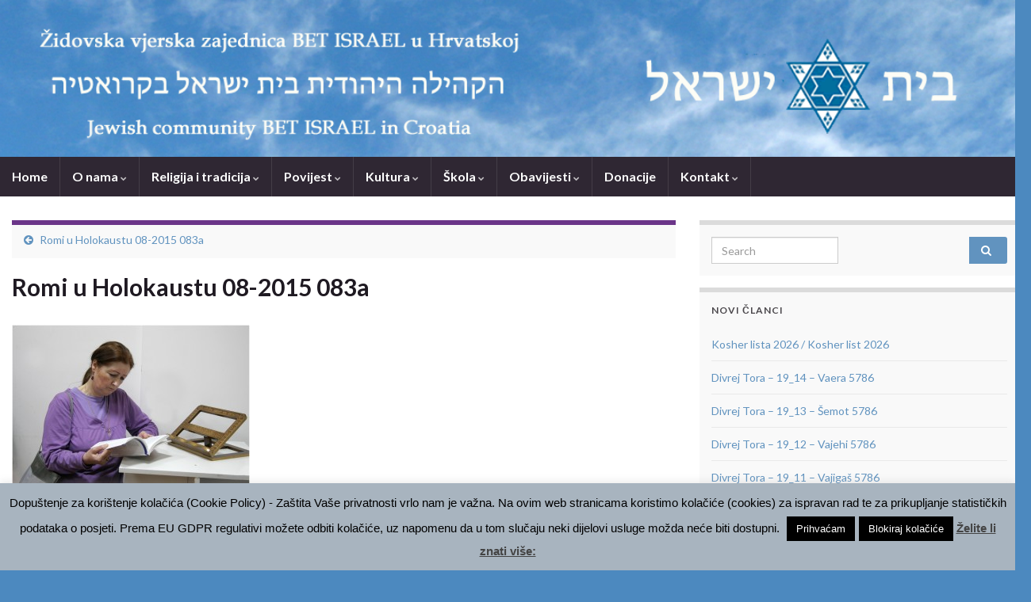

--- FILE ---
content_type: text/html; charset=UTF-8
request_url: https://www.bet-israel.com/romi-u-holokaustu-08-2015-083a/
body_size: 19324
content:
<!DOCTYPE html><!--[if IE 7]>
<html class="ie ie7" lang="hr">
<![endif]-->
<!--[if IE 8]>
<html class="ie ie8" lang="hr">
<![endif]-->
<!--[if !(IE 7) & !(IE 8)]><!-->
<html lang="hr">
<!--<![endif]-->
    <head>
        <meta charset="UTF-8">
        <meta http-equiv="X-UA-Compatible" content="IE=edge">
        <meta name="viewport" content="width=device-width, initial-scale=1">
        <title>Romi u Holokaustu 08-2015 083a &#8211; Židovska vjerska zajednica &quot;Bet Israel&quot; u Zagrebu (הקהילה היהודית בית ישראל בקרואטיה)</title>
<meta name='robots' content='max-image-preview:large' />
<link rel='dns-prefetch' href='//secure.gravatar.com' />
<link rel='dns-prefetch' href='//stats.wp.com' />
<link rel='dns-prefetch' href='//v0.wordpress.com' />
<link rel="alternate" type="application/rss+xml" title="Židovska vjerska zajednica &quot;Bet Israel&quot; u Zagrebu (הקהילה היהודית בית ישראל בקרואטיה) &raquo; Kanal" href="https://www.bet-israel.com/feed/" />
<link rel="alternate" type="application/rss+xml" title="Židovska vjerska zajednica &quot;Bet Israel&quot; u Zagrebu (הקהילה היהודית בית ישראל בקרואטיה) &raquo; Kanal komentara" href="https://www.bet-israel.com/comments/feed/" />
<link rel="alternate" type="application/rss+xml" title="Židovska vjerska zajednica &quot;Bet Israel&quot; u Zagrebu (הקהילה היהודית בית ישראל בקרואטיה) &raquo; Romi u Holokaustu 08-2015 083a Kanal komentara" href="https://www.bet-israel.com/feed/?attachment_id=2880" />
<link rel="alternate" title="oEmbed (JSON)" type="application/json+oembed" href="https://www.bet-israel.com/wp-json/oembed/1.0/embed?url=https%3A%2F%2Fwww.bet-israel.com%2Fromi-u-holokaustu-08-2015-083a%2F" />
<link rel="alternate" title="oEmbed (XML)" type="text/xml+oembed" href="https://www.bet-israel.com/wp-json/oembed/1.0/embed?url=https%3A%2F%2Fwww.bet-israel.com%2Fromi-u-holokaustu-08-2015-083a%2F&#038;format=xml" />
		<!-- This site uses the Google Analytics by ExactMetrics plugin v8.11.1 - Using Analytics tracking - https://www.exactmetrics.com/ -->
							<script src="//www.googletagmanager.com/gtag/js?id=G-NNL1H5LXN7"  data-cfasync="false" data-wpfc-render="false" type="text/javascript" async></script>
			<script data-cfasync="false" data-wpfc-render="false" type="text/javascript">
				var em_version = '8.11.1';
				var em_track_user = true;
				var em_no_track_reason = '';
								var ExactMetricsDefaultLocations = {"page_location":"https:\/\/www.bet-israel.com\/romi-u-holokaustu-08-2015-083a\/"};
								if ( typeof ExactMetricsPrivacyGuardFilter === 'function' ) {
					var ExactMetricsLocations = (typeof ExactMetricsExcludeQuery === 'object') ? ExactMetricsPrivacyGuardFilter( ExactMetricsExcludeQuery ) : ExactMetricsPrivacyGuardFilter( ExactMetricsDefaultLocations );
				} else {
					var ExactMetricsLocations = (typeof ExactMetricsExcludeQuery === 'object') ? ExactMetricsExcludeQuery : ExactMetricsDefaultLocations;
				}

								var disableStrs = [
										'ga-disable-G-NNL1H5LXN7',
									];

				/* Function to detect opted out users */
				function __gtagTrackerIsOptedOut() {
					for (var index = 0; index < disableStrs.length; index++) {
						if (document.cookie.indexOf(disableStrs[index] + '=true') > -1) {
							return true;
						}
					}

					return false;
				}

				/* Disable tracking if the opt-out cookie exists. */
				if (__gtagTrackerIsOptedOut()) {
					for (var index = 0; index < disableStrs.length; index++) {
						window[disableStrs[index]] = true;
					}
				}

				/* Opt-out function */
				function __gtagTrackerOptout() {
					for (var index = 0; index < disableStrs.length; index++) {
						document.cookie = disableStrs[index] + '=true; expires=Thu, 31 Dec 2099 23:59:59 UTC; path=/';
						window[disableStrs[index]] = true;
					}
				}

				if ('undefined' === typeof gaOptout) {
					function gaOptout() {
						__gtagTrackerOptout();
					}
				}
								window.dataLayer = window.dataLayer || [];

				window.ExactMetricsDualTracker = {
					helpers: {},
					trackers: {},
				};
				if (em_track_user) {
					function __gtagDataLayer() {
						dataLayer.push(arguments);
					}

					function __gtagTracker(type, name, parameters) {
						if (!parameters) {
							parameters = {};
						}

						if (parameters.send_to) {
							__gtagDataLayer.apply(null, arguments);
							return;
						}

						if (type === 'event') {
														parameters.send_to = exactmetrics_frontend.v4_id;
							var hookName = name;
							if (typeof parameters['event_category'] !== 'undefined') {
								hookName = parameters['event_category'] + ':' + name;
							}

							if (typeof ExactMetricsDualTracker.trackers[hookName] !== 'undefined') {
								ExactMetricsDualTracker.trackers[hookName](parameters);
							} else {
								__gtagDataLayer('event', name, parameters);
							}
							
						} else {
							__gtagDataLayer.apply(null, arguments);
						}
					}

					__gtagTracker('js', new Date());
					__gtagTracker('set', {
						'developer_id.dNDMyYj': true,
											});
					if ( ExactMetricsLocations.page_location ) {
						__gtagTracker('set', ExactMetricsLocations);
					}
										__gtagTracker('config', 'G-NNL1H5LXN7', {"forceSSL":"true"} );
										window.gtag = __gtagTracker;										(function () {
						/* https://developers.google.com/analytics/devguides/collection/analyticsjs/ */
						/* ga and __gaTracker compatibility shim. */
						var noopfn = function () {
							return null;
						};
						var newtracker = function () {
							return new Tracker();
						};
						var Tracker = function () {
							return null;
						};
						var p = Tracker.prototype;
						p.get = noopfn;
						p.set = noopfn;
						p.send = function () {
							var args = Array.prototype.slice.call(arguments);
							args.unshift('send');
							__gaTracker.apply(null, args);
						};
						var __gaTracker = function () {
							var len = arguments.length;
							if (len === 0) {
								return;
							}
							var f = arguments[len - 1];
							if (typeof f !== 'object' || f === null || typeof f.hitCallback !== 'function') {
								if ('send' === arguments[0]) {
									var hitConverted, hitObject = false, action;
									if ('event' === arguments[1]) {
										if ('undefined' !== typeof arguments[3]) {
											hitObject = {
												'eventAction': arguments[3],
												'eventCategory': arguments[2],
												'eventLabel': arguments[4],
												'value': arguments[5] ? arguments[5] : 1,
											}
										}
									}
									if ('pageview' === arguments[1]) {
										if ('undefined' !== typeof arguments[2]) {
											hitObject = {
												'eventAction': 'page_view',
												'page_path': arguments[2],
											}
										}
									}
									if (typeof arguments[2] === 'object') {
										hitObject = arguments[2];
									}
									if (typeof arguments[5] === 'object') {
										Object.assign(hitObject, arguments[5]);
									}
									if ('undefined' !== typeof arguments[1].hitType) {
										hitObject = arguments[1];
										if ('pageview' === hitObject.hitType) {
											hitObject.eventAction = 'page_view';
										}
									}
									if (hitObject) {
										action = 'timing' === arguments[1].hitType ? 'timing_complete' : hitObject.eventAction;
										hitConverted = mapArgs(hitObject);
										__gtagTracker('event', action, hitConverted);
									}
								}
								return;
							}

							function mapArgs(args) {
								var arg, hit = {};
								var gaMap = {
									'eventCategory': 'event_category',
									'eventAction': 'event_action',
									'eventLabel': 'event_label',
									'eventValue': 'event_value',
									'nonInteraction': 'non_interaction',
									'timingCategory': 'event_category',
									'timingVar': 'name',
									'timingValue': 'value',
									'timingLabel': 'event_label',
									'page': 'page_path',
									'location': 'page_location',
									'title': 'page_title',
									'referrer' : 'page_referrer',
								};
								for (arg in args) {
																		if (!(!args.hasOwnProperty(arg) || !gaMap.hasOwnProperty(arg))) {
										hit[gaMap[arg]] = args[arg];
									} else {
										hit[arg] = args[arg];
									}
								}
								return hit;
							}

							try {
								f.hitCallback();
							} catch (ex) {
							}
						};
						__gaTracker.create = newtracker;
						__gaTracker.getByName = newtracker;
						__gaTracker.getAll = function () {
							return [];
						};
						__gaTracker.remove = noopfn;
						__gaTracker.loaded = true;
						window['__gaTracker'] = __gaTracker;
					})();
									} else {
										console.log("");
					(function () {
						function __gtagTracker() {
							return null;
						}

						window['__gtagTracker'] = __gtagTracker;
						window['gtag'] = __gtagTracker;
					})();
									}
			</script>
							<!-- / Google Analytics by ExactMetrics -->
		<style id='wp-img-auto-sizes-contain-inline-css' type='text/css'>
img:is([sizes=auto i],[sizes^="auto," i]){contain-intrinsic-size:3000px 1500px}
/*# sourceURL=wp-img-auto-sizes-contain-inline-css */
</style>
<link rel='stylesheet' id='grid-columns-css' href='https://www.bet-israel.com/wp/wp-content/plugins/grid-columns/css/columns.min.css?ver=20130123' type='text/css' media='all' />
<style id='wp-emoji-styles-inline-css' type='text/css'>

	img.wp-smiley, img.emoji {
		display: inline !important;
		border: none !important;
		box-shadow: none !important;
		height: 1em !important;
		width: 1em !important;
		margin: 0 0.07em !important;
		vertical-align: -0.1em !important;
		background: none !important;
		padding: 0 !important;
	}
/*# sourceURL=wp-emoji-styles-inline-css */
</style>
<style id='wp-block-library-inline-css' type='text/css'>
:root{--wp-block-synced-color:#7a00df;--wp-block-synced-color--rgb:122,0,223;--wp-bound-block-color:var(--wp-block-synced-color);--wp-editor-canvas-background:#ddd;--wp-admin-theme-color:#007cba;--wp-admin-theme-color--rgb:0,124,186;--wp-admin-theme-color-darker-10:#006ba1;--wp-admin-theme-color-darker-10--rgb:0,107,160.5;--wp-admin-theme-color-darker-20:#005a87;--wp-admin-theme-color-darker-20--rgb:0,90,135;--wp-admin-border-width-focus:2px}@media (min-resolution:192dpi){:root{--wp-admin-border-width-focus:1.5px}}.wp-element-button{cursor:pointer}:root .has-very-light-gray-background-color{background-color:#eee}:root .has-very-dark-gray-background-color{background-color:#313131}:root .has-very-light-gray-color{color:#eee}:root .has-very-dark-gray-color{color:#313131}:root .has-vivid-green-cyan-to-vivid-cyan-blue-gradient-background{background:linear-gradient(135deg,#00d084,#0693e3)}:root .has-purple-crush-gradient-background{background:linear-gradient(135deg,#34e2e4,#4721fb 50%,#ab1dfe)}:root .has-hazy-dawn-gradient-background{background:linear-gradient(135deg,#faaca8,#dad0ec)}:root .has-subdued-olive-gradient-background{background:linear-gradient(135deg,#fafae1,#67a671)}:root .has-atomic-cream-gradient-background{background:linear-gradient(135deg,#fdd79a,#004a59)}:root .has-nightshade-gradient-background{background:linear-gradient(135deg,#330968,#31cdcf)}:root .has-midnight-gradient-background{background:linear-gradient(135deg,#020381,#2874fc)}:root{--wp--preset--font-size--normal:16px;--wp--preset--font-size--huge:42px}.has-regular-font-size{font-size:1em}.has-larger-font-size{font-size:2.625em}.has-normal-font-size{font-size:var(--wp--preset--font-size--normal)}.has-huge-font-size{font-size:var(--wp--preset--font-size--huge)}:root .has-text-align-center{text-align:center}:root .has-text-align-left{text-align:left}:root .has-text-align-right{text-align:right}.has-fit-text{white-space:nowrap!important}#end-resizable-editor-section{display:none}.aligncenter{clear:both}.items-justified-left{justify-content:flex-start}.items-justified-center{justify-content:center}.items-justified-right{justify-content:flex-end}.items-justified-space-between{justify-content:space-between}.screen-reader-text{word-wrap:normal!important;border:0;clip-path:inset(50%);height:1px;margin:-1px;overflow:hidden;padding:0;position:absolute;width:1px}.screen-reader-text:focus{background-color:#ddd;clip-path:none;color:#444;display:block;font-size:1em;height:auto;left:5px;line-height:normal;padding:15px 23px 14px;text-decoration:none;top:5px;width:auto;z-index:100000}html :where(.has-border-color){border-style:solid}html :where([style*=border-top-color]){border-top-style:solid}html :where([style*=border-right-color]){border-right-style:solid}html :where([style*=border-bottom-color]){border-bottom-style:solid}html :where([style*=border-left-color]){border-left-style:solid}html :where([style*=border-width]){border-style:solid}html :where([style*=border-top-width]){border-top-style:solid}html :where([style*=border-right-width]){border-right-style:solid}html :where([style*=border-bottom-width]){border-bottom-style:solid}html :where([style*=border-left-width]){border-left-style:solid}html :where(img[class*=wp-image-]){height:auto;max-width:100%}:where(figure){margin:0 0 1em}html :where(.is-position-sticky){--wp-admin--admin-bar--position-offset:var(--wp-admin--admin-bar--height,0px)}@media screen and (max-width:600px){html :where(.is-position-sticky){--wp-admin--admin-bar--position-offset:0px}}

/*# sourceURL=wp-block-library-inline-css */
</style><style id='global-styles-inline-css' type='text/css'>
:root{--wp--preset--aspect-ratio--square: 1;--wp--preset--aspect-ratio--4-3: 4/3;--wp--preset--aspect-ratio--3-4: 3/4;--wp--preset--aspect-ratio--3-2: 3/2;--wp--preset--aspect-ratio--2-3: 2/3;--wp--preset--aspect-ratio--16-9: 16/9;--wp--preset--aspect-ratio--9-16: 9/16;--wp--preset--color--black: #000000;--wp--preset--color--cyan-bluish-gray: #abb8c3;--wp--preset--color--white: #ffffff;--wp--preset--color--pale-pink: #f78da7;--wp--preset--color--vivid-red: #cf2e2e;--wp--preset--color--luminous-vivid-orange: #ff6900;--wp--preset--color--luminous-vivid-amber: #fcb900;--wp--preset--color--light-green-cyan: #7bdcb5;--wp--preset--color--vivid-green-cyan: #00d084;--wp--preset--color--pale-cyan-blue: #8ed1fc;--wp--preset--color--vivid-cyan-blue: #0693e3;--wp--preset--color--vivid-purple: #9b51e0;--wp--preset--gradient--vivid-cyan-blue-to-vivid-purple: linear-gradient(135deg,rgb(6,147,227) 0%,rgb(155,81,224) 100%);--wp--preset--gradient--light-green-cyan-to-vivid-green-cyan: linear-gradient(135deg,rgb(122,220,180) 0%,rgb(0,208,130) 100%);--wp--preset--gradient--luminous-vivid-amber-to-luminous-vivid-orange: linear-gradient(135deg,rgb(252,185,0) 0%,rgb(255,105,0) 100%);--wp--preset--gradient--luminous-vivid-orange-to-vivid-red: linear-gradient(135deg,rgb(255,105,0) 0%,rgb(207,46,46) 100%);--wp--preset--gradient--very-light-gray-to-cyan-bluish-gray: linear-gradient(135deg,rgb(238,238,238) 0%,rgb(169,184,195) 100%);--wp--preset--gradient--cool-to-warm-spectrum: linear-gradient(135deg,rgb(74,234,220) 0%,rgb(151,120,209) 20%,rgb(207,42,186) 40%,rgb(238,44,130) 60%,rgb(251,105,98) 80%,rgb(254,248,76) 100%);--wp--preset--gradient--blush-light-purple: linear-gradient(135deg,rgb(255,206,236) 0%,rgb(152,150,240) 100%);--wp--preset--gradient--blush-bordeaux: linear-gradient(135deg,rgb(254,205,165) 0%,rgb(254,45,45) 50%,rgb(107,0,62) 100%);--wp--preset--gradient--luminous-dusk: linear-gradient(135deg,rgb(255,203,112) 0%,rgb(199,81,192) 50%,rgb(65,88,208) 100%);--wp--preset--gradient--pale-ocean: linear-gradient(135deg,rgb(255,245,203) 0%,rgb(182,227,212) 50%,rgb(51,167,181) 100%);--wp--preset--gradient--electric-grass: linear-gradient(135deg,rgb(202,248,128) 0%,rgb(113,206,126) 100%);--wp--preset--gradient--midnight: linear-gradient(135deg,rgb(2,3,129) 0%,rgb(40,116,252) 100%);--wp--preset--font-size--small: 14px;--wp--preset--font-size--medium: 20px;--wp--preset--font-size--large: 20px;--wp--preset--font-size--x-large: 42px;--wp--preset--font-size--tiny: 10px;--wp--preset--font-size--regular: 16px;--wp--preset--font-size--larger: 26px;--wp--preset--spacing--20: 0.44rem;--wp--preset--spacing--30: 0.67rem;--wp--preset--spacing--40: 1rem;--wp--preset--spacing--50: 1.5rem;--wp--preset--spacing--60: 2.25rem;--wp--preset--spacing--70: 3.38rem;--wp--preset--spacing--80: 5.06rem;--wp--preset--shadow--natural: 6px 6px 9px rgba(0, 0, 0, 0.2);--wp--preset--shadow--deep: 12px 12px 50px rgba(0, 0, 0, 0.4);--wp--preset--shadow--sharp: 6px 6px 0px rgba(0, 0, 0, 0.2);--wp--preset--shadow--outlined: 6px 6px 0px -3px rgb(255, 255, 255), 6px 6px rgb(0, 0, 0);--wp--preset--shadow--crisp: 6px 6px 0px rgb(0, 0, 0);}:where(body) { margin: 0; }:where(.is-layout-flex){gap: 0.5em;}:where(.is-layout-grid){gap: 0.5em;}body .is-layout-flex{display: flex;}.is-layout-flex{flex-wrap: wrap;align-items: center;}.is-layout-flex > :is(*, div){margin: 0;}body .is-layout-grid{display: grid;}.is-layout-grid > :is(*, div){margin: 0;}body{padding-top: 0px;padding-right: 0px;padding-bottom: 0px;padding-left: 0px;}:root :where(.wp-element-button, .wp-block-button__link){background-color: #32373c;border-width: 0;color: #fff;font-family: inherit;font-size: inherit;font-style: inherit;font-weight: inherit;letter-spacing: inherit;line-height: inherit;padding-top: calc(0.667em + 2px);padding-right: calc(1.333em + 2px);padding-bottom: calc(0.667em + 2px);padding-left: calc(1.333em + 2px);text-decoration: none;text-transform: inherit;}.has-black-color{color: var(--wp--preset--color--black) !important;}.has-cyan-bluish-gray-color{color: var(--wp--preset--color--cyan-bluish-gray) !important;}.has-white-color{color: var(--wp--preset--color--white) !important;}.has-pale-pink-color{color: var(--wp--preset--color--pale-pink) !important;}.has-vivid-red-color{color: var(--wp--preset--color--vivid-red) !important;}.has-luminous-vivid-orange-color{color: var(--wp--preset--color--luminous-vivid-orange) !important;}.has-luminous-vivid-amber-color{color: var(--wp--preset--color--luminous-vivid-amber) !important;}.has-light-green-cyan-color{color: var(--wp--preset--color--light-green-cyan) !important;}.has-vivid-green-cyan-color{color: var(--wp--preset--color--vivid-green-cyan) !important;}.has-pale-cyan-blue-color{color: var(--wp--preset--color--pale-cyan-blue) !important;}.has-vivid-cyan-blue-color{color: var(--wp--preset--color--vivid-cyan-blue) !important;}.has-vivid-purple-color{color: var(--wp--preset--color--vivid-purple) !important;}.has-black-background-color{background-color: var(--wp--preset--color--black) !important;}.has-cyan-bluish-gray-background-color{background-color: var(--wp--preset--color--cyan-bluish-gray) !important;}.has-white-background-color{background-color: var(--wp--preset--color--white) !important;}.has-pale-pink-background-color{background-color: var(--wp--preset--color--pale-pink) !important;}.has-vivid-red-background-color{background-color: var(--wp--preset--color--vivid-red) !important;}.has-luminous-vivid-orange-background-color{background-color: var(--wp--preset--color--luminous-vivid-orange) !important;}.has-luminous-vivid-amber-background-color{background-color: var(--wp--preset--color--luminous-vivid-amber) !important;}.has-light-green-cyan-background-color{background-color: var(--wp--preset--color--light-green-cyan) !important;}.has-vivid-green-cyan-background-color{background-color: var(--wp--preset--color--vivid-green-cyan) !important;}.has-pale-cyan-blue-background-color{background-color: var(--wp--preset--color--pale-cyan-blue) !important;}.has-vivid-cyan-blue-background-color{background-color: var(--wp--preset--color--vivid-cyan-blue) !important;}.has-vivid-purple-background-color{background-color: var(--wp--preset--color--vivid-purple) !important;}.has-black-border-color{border-color: var(--wp--preset--color--black) !important;}.has-cyan-bluish-gray-border-color{border-color: var(--wp--preset--color--cyan-bluish-gray) !important;}.has-white-border-color{border-color: var(--wp--preset--color--white) !important;}.has-pale-pink-border-color{border-color: var(--wp--preset--color--pale-pink) !important;}.has-vivid-red-border-color{border-color: var(--wp--preset--color--vivid-red) !important;}.has-luminous-vivid-orange-border-color{border-color: var(--wp--preset--color--luminous-vivid-orange) !important;}.has-luminous-vivid-amber-border-color{border-color: var(--wp--preset--color--luminous-vivid-amber) !important;}.has-light-green-cyan-border-color{border-color: var(--wp--preset--color--light-green-cyan) !important;}.has-vivid-green-cyan-border-color{border-color: var(--wp--preset--color--vivid-green-cyan) !important;}.has-pale-cyan-blue-border-color{border-color: var(--wp--preset--color--pale-cyan-blue) !important;}.has-vivid-cyan-blue-border-color{border-color: var(--wp--preset--color--vivid-cyan-blue) !important;}.has-vivid-purple-border-color{border-color: var(--wp--preset--color--vivid-purple) !important;}.has-vivid-cyan-blue-to-vivid-purple-gradient-background{background: var(--wp--preset--gradient--vivid-cyan-blue-to-vivid-purple) !important;}.has-light-green-cyan-to-vivid-green-cyan-gradient-background{background: var(--wp--preset--gradient--light-green-cyan-to-vivid-green-cyan) !important;}.has-luminous-vivid-amber-to-luminous-vivid-orange-gradient-background{background: var(--wp--preset--gradient--luminous-vivid-amber-to-luminous-vivid-orange) !important;}.has-luminous-vivid-orange-to-vivid-red-gradient-background{background: var(--wp--preset--gradient--luminous-vivid-orange-to-vivid-red) !important;}.has-very-light-gray-to-cyan-bluish-gray-gradient-background{background: var(--wp--preset--gradient--very-light-gray-to-cyan-bluish-gray) !important;}.has-cool-to-warm-spectrum-gradient-background{background: var(--wp--preset--gradient--cool-to-warm-spectrum) !important;}.has-blush-light-purple-gradient-background{background: var(--wp--preset--gradient--blush-light-purple) !important;}.has-blush-bordeaux-gradient-background{background: var(--wp--preset--gradient--blush-bordeaux) !important;}.has-luminous-dusk-gradient-background{background: var(--wp--preset--gradient--luminous-dusk) !important;}.has-pale-ocean-gradient-background{background: var(--wp--preset--gradient--pale-ocean) !important;}.has-electric-grass-gradient-background{background: var(--wp--preset--gradient--electric-grass) !important;}.has-midnight-gradient-background{background: var(--wp--preset--gradient--midnight) !important;}.has-small-font-size{font-size: var(--wp--preset--font-size--small) !important;}.has-medium-font-size{font-size: var(--wp--preset--font-size--medium) !important;}.has-large-font-size{font-size: var(--wp--preset--font-size--large) !important;}.has-x-large-font-size{font-size: var(--wp--preset--font-size--x-large) !important;}.has-tiny-font-size{font-size: var(--wp--preset--font-size--tiny) !important;}.has-regular-font-size{font-size: var(--wp--preset--font-size--regular) !important;}.has-larger-font-size{font-size: var(--wp--preset--font-size--larger) !important;}
/*# sourceURL=global-styles-inline-css */
</style>

<style id='classic-theme-styles-inline-css' type='text/css'>
.wp-block-button__link{background-color:#32373c;border-radius:9999px;box-shadow:none;color:#fff;font-size:1.125em;padding:calc(.667em + 2px) calc(1.333em + 2px);text-decoration:none}.wp-block-file__button{background:#32373c;color:#fff}.wp-block-accordion-heading{margin:0}.wp-block-accordion-heading__toggle{background-color:inherit!important;color:inherit!important}.wp-block-accordion-heading__toggle:not(:focus-visible){outline:none}.wp-block-accordion-heading__toggle:focus,.wp-block-accordion-heading__toggle:hover{background-color:inherit!important;border:none;box-shadow:none;color:inherit;padding:var(--wp--preset--spacing--20,1em) 0;text-decoration:none}.wp-block-accordion-heading__toggle:focus-visible{outline:auto;outline-offset:0}
/*# sourceURL=https://www.bet-israel.com/wp/wp-content/plugins/gutenberg/build/styles/block-library/classic.min.css */
</style>
<link rel='stylesheet' id='cntctfrm_form_style-css' href='https://www.bet-israel.com/wp/wp-content/plugins/contact-form-plugin/css/form_style.css?ver=4.3.6' type='text/css' media='all' />
<link rel='stylesheet' id='cookie-law-info-css' href='https://www.bet-israel.com/wp/wp-content/plugins/cookie-law-info/legacy/public/css/cookie-law-info-public.css?ver=3.3.9.1' type='text/css' media='all' />
<link rel='stylesheet' id='cookie-law-info-gdpr-css' href='https://www.bet-israel.com/wp/wp-content/plugins/cookie-law-info/legacy/public/css/cookie-law-info-gdpr.css?ver=3.3.9.1' type='text/css' media='all' />
<link rel='stylesheet' id='meteor-slides-css' href='https://www.bet-israel.com/wp/wp-content/plugins/meteor-slides/css/meteor-slides.css?ver=1.0' type='text/css' media='all' />
<link rel='stylesheet' id='bootstrap-css' href='https://www.bet-israel.com/wp/wp-content/themes/graphene/bootstrap/css/bootstrap.min.css?ver=6.9' type='text/css' media='all' />
<link rel='stylesheet' id='font-awesome-css' href='https://www.bet-israel.com/wp/wp-content/themes/graphene/fonts/font-awesome/css/font-awesome.min.css?ver=6.9' type='text/css' media='all' />
<link rel='stylesheet' id='graphene-css' href='https://www.bet-israel.com/wp/wp-content/themes/graphene/style.css?ver=2.9.4' type='text/css' media='screen' />
<link rel='stylesheet' id='graphene-responsive-css' href='https://www.bet-israel.com/wp/wp-content/themes/graphene/responsive.css?ver=2.9.4' type='text/css' media='all' />
<link rel='stylesheet' id='graphene-blocks-css' href='https://www.bet-israel.com/wp/wp-content/themes/graphene/blocks.css?ver=2.9.4' type='text/css' media='all' />
<link rel='stylesheet' id='dflip-style-css' href='https://www.bet-israel.com/wp/wp-content/plugins/3d-flipbook-dflip-lite/assets/css/dflip.min.css?ver=2.4.20' type='text/css' media='all' />
<link rel='stylesheet' id='tablepress-default-css' href='https://www.bet-israel.com/wp/wp-content/plugins/tablepress/css/build/default.css?ver=3.2.6' type='text/css' media='all' />
<script type="text/javascript" src="https://www.bet-israel.com/wp/wp-content/plugins/google-analytics-dashboard-for-wp/assets/js/frontend-gtag.min.js?ver=8.11.1" id="exactmetrics-frontend-script-js" async="async" data-wp-strategy="async"></script>
<script data-cfasync="false" data-wpfc-render="false" type="text/javascript" id='exactmetrics-frontend-script-js-extra'>/* <![CDATA[ */
var exactmetrics_frontend = {"js_events_tracking":"true","download_extensions":"zip,mp3,mpeg,pdf,docx,pptx,xlsx,rar","inbound_paths":"[{\"path\":\"\\\/go\\\/\",\"label\":\"affiliate\"},{\"path\":\"\\\/recommend\\\/\",\"label\":\"affiliate\"}]","home_url":"https:\/\/www.bet-israel.com","hash_tracking":"false","v4_id":"G-NNL1H5LXN7"};/* ]]> */
</script>
<script type="text/javascript" src="https://www.bet-israel.com/wp/wp-includes/js/jquery/jquery.min.js?ver=3.7.1" id="jquery-core-js"></script>
<script type="text/javascript" src="https://www.bet-israel.com/wp/wp-includes/js/jquery/jquery-migrate.min.js?ver=3.4.1" id="jquery-migrate-js"></script>
<script type="text/javascript" src="https://www.bet-israel.com/wp/wp-content/plugins/cimy-header-image-rotator/js/jquery.cross-slide.min.js?ver=6.9" id="cimy_hir_cross-slide-js"></script>
<script type="text/javascript" id="cookie-law-info-js-extra">
/* <![CDATA[ */
var Cli_Data = {"nn_cookie_ids":[],"cookielist":[],"non_necessary_cookies":[],"ccpaEnabled":"","ccpaRegionBased":"","ccpaBarEnabled":"","strictlyEnabled":["necessary","obligatoire"],"ccpaType":"gdpr","js_blocking":"","custom_integration":"","triggerDomRefresh":"","secure_cookies":""};
var cli_cookiebar_settings = {"animate_speed_hide":"500","animate_speed_show":"500","background":"#a8b4bf","border":"#444","border_on":"","button_1_button_colour":"#000","button_1_button_hover":"#000000","button_1_link_colour":"#fff","button_1_as_button":"1","button_1_new_win":"","button_2_button_colour":"#333","button_2_button_hover":"#292929","button_2_link_colour":"#444","button_2_as_button":"","button_2_hidebar":"","button_3_button_colour":"#000","button_3_button_hover":"#000000","button_3_link_colour":"#fff","button_3_as_button":"1","button_3_new_win":"","button_4_button_colour":"#dedfe0","button_4_button_hover":"#b2b2b3","button_4_link_colour":"#333333","button_4_as_button":"1","button_7_button_colour":"#61a229","button_7_button_hover":"#4e8221","button_7_link_colour":"#fff","button_7_as_button":"1","button_7_new_win":"","font_family":"Helvetica, Arial, sans-serif","header_fix":"","notify_animate_hide":"1","notify_animate_show":"1","notify_div_id":"#cookie-law-info-bar","notify_position_horizontal":"right","notify_position_vertical":"bottom","scroll_close":"","scroll_close_reload":"","accept_close_reload":"","reject_close_reload":"","showagain_tab":"","showagain_background":"#fff","showagain_border":"#000","showagain_div_id":"#cookie-law-info-again","showagain_x_position":"100px","text":"#000","show_once_yn":"1","show_once":"10000","logging_on":"","as_popup":"","popup_overlay":"1","bar_heading_text":"","cookie_bar_as":"banner","popup_showagain_position":"bottom-right","widget_position":"left"};
var log_object = {"ajax_url":"https://www.bet-israel.com/wp/wp-admin/admin-ajax.php"};
//# sourceURL=cookie-law-info-js-extra
/* ]]> */
</script>
<script type="text/javascript" src="https://www.bet-israel.com/wp/wp-content/plugins/cookie-law-info/legacy/public/js/cookie-law-info-public.js?ver=3.3.9.1" id="cookie-law-info-js"></script>
<script type="text/javascript" src="https://www.bet-israel.com/wp/wp-content/plugins/meteor-slides/js/jquery.cycle.all.js?ver=6.9" id="jquery-cycle-js"></script>
<script type="text/javascript" src="https://www.bet-israel.com/wp/wp-content/plugins/meteor-slides/js/jquery.metadata.v2.js?ver=6.9" id="jquery-metadata-js"></script>
<script type="text/javascript" src="https://www.bet-israel.com/wp/wp-content/plugins/meteor-slides/js/jquery.touchwipe.1.1.1.js?ver=6.9" id="jquery-touchwipe-js"></script>
<script type="text/javascript" id="meteorslides-script-js-extra">
/* <![CDATA[ */
var meteorslidessettings = {"meteorslideshowspeed":"2000","meteorslideshowduration":"5000","meteorslideshowheight":"200","meteorslideshowwidth":"940","meteorslideshowtransition":"fade"};
//# sourceURL=meteorslides-script-js-extra
/* ]]> */
</script>
<script type="text/javascript" src="https://www.bet-israel.com/wp/wp-content/plugins/meteor-slides/js/slideshow.js?ver=6.9" id="meteorslides-script-js"></script>
<script type="text/javascript" src="https://www.bet-israel.com/wp/wp-content/themes/graphene/bootstrap/js/bootstrap.min.js?ver=2.9.4" id="bootstrap-js"></script>
<script type="text/javascript" src="https://www.bet-israel.com/wp/wp-content/themes/graphene/js/bootstrap-hover-dropdown/bootstrap-hover-dropdown.min.js?ver=2.9.4" id="bootstrap-hover-dropdown-js"></script>
<script type="text/javascript" src="https://www.bet-israel.com/wp/wp-content/themes/graphene/js/bootstrap-submenu/bootstrap-submenu.min.js?ver=2.9.4" id="bootstrap-submenu-js"></script>
<script type="text/javascript" src="https://www.bet-israel.com/wp/wp-content/themes/graphene/js/jquery.infinitescroll.min.js?ver=2.9.4" id="infinite-scroll-js"></script>
<script type="text/javascript" id="graphene-js-extra">
/* <![CDATA[ */
var grapheneJS = {"siteurl":"https://www.bet-israel.com","ajaxurl":"https://www.bet-israel.com/wp/wp-admin/admin-ajax.php","templateUrl":"https://www.bet-israel.com/wp/wp-content/themes/graphene","isSingular":"1","enableStickyMenu":"","shouldShowComments":"","commentsOrder":"newest","sliderDisable":"","sliderInterval":"7000","infScrollBtnLbl":"Load more","infScrollOn":"1","infScrollCommentsOn":"","totalPosts":"1","postsPerPage":"4","isPageNavi":"","infScrollMsgText":"Fetching window.grapheneInfScrollItemsPerPage of window.grapheneInfScrollItemsLeft items left ...","infScrollMsgTextPlural":"Fetching window.grapheneInfScrollItemsPerPage of window.grapheneInfScrollItemsLeft items left ...","infScrollFinishedText":"All loaded!","commentsPerPage":"50","totalComments":"0","infScrollCommentsMsg":"Fetching window.grapheneInfScrollCommentsPerPage of window.grapheneInfScrollCommentsLeft comments left ...","infScrollCommentsMsgPlural":"Fetching window.grapheneInfScrollCommentsPerPage of window.grapheneInfScrollCommentsLeft comments left ...","infScrollCommentsFinishedMsg":"All comments loaded!","disableLiveSearch":"1","txtNoResult":"No result found.","isMasonry":""};
//# sourceURL=graphene-js-extra
/* ]]> */
</script>
<script type="text/javascript" src="https://www.bet-israel.com/wp/wp-content/themes/graphene/js/graphene.js?ver=2.9.4" id="graphene-js"></script>

<script type="text/javascript" charset="utf-8">
	(function(){
		try {
			// Disabling SWFObject's Autohide feature
			if (typeof swfobject.switchOffAutoHideShow === "function") {
				swfobject.switchOffAutoHideShow();
			}
		} catch(e) {}
	})();
</script>
<link rel="https://api.w.org/" href="https://www.bet-israel.com/wp-json/" /><link rel="alternate" title="JSON" type="application/json" href="https://www.bet-israel.com/wp-json/wp/v2/media/2880" /><link rel="EditURI" type="application/rsd+xml" title="RSD" href="https://www.bet-israel.com/wp/xmlrpc.php?rsd" />
<meta name="generator" content="WordPress 6.9" />
<link rel='shortlink' href='https://wp.me/a9ye05-Ks' />
	<style>img#wpstats{display:none}</style>
				<script>
		   WebFontConfig = {
		      google: { 
		      	families: ["Lato:400,400i,700,700i&display=swap"]		      }
		   };

		   (function(d) {
		      var wf = d.createElement('script'), s = d.scripts[0];
		      wf.src = 'https://ajax.googleapis.com/ajax/libs/webfont/1.6.26/webfont.js';
		      wf.async = true;
		      s.parentNode.insertBefore(wf, s);
		   })(document);
		</script>
	<style type="text/css">
.navbar {background: #2f2733} @media only screen and (max-width: 768px){ #mega-menu-wrap-Header-Menu .mega-menu-toggle + #mega-menu-Header-Menu {background: #2f2733} }a, .post .date .day, .pagination>li>a, .pagination>li>a:hover, .pagination>li>span, #comments > h4.current a, #comments > h4.current a .fa, .post-nav-top p, .post-nav-top a, .autocomplete-suggestions strong {color: #6193bf}.sticky {border-color: #6193bf}.btn, .btn:focus, .btn:hover, .btn a, .Button, .colour-preview .button, input[type="submit"], button[type="submit"], #commentform #submit, .wpsc_buy_button, #back-to-top, .wp-block-button .wp-block-button__link:not(.has-background) {background: #6193bf; color: #ffffff} .wp-block-button.is-style-outline .wp-block-button__link {background:transparent; border-color: #6193bf}.btn.btn-outline, .btn.btn-outline:hover {color: #6193bf;border-color: #6193bf}body{background-image:none}.header_title, .header_title a, .header_title a:visited, .header_title a:hover, .header_desc {color:#blank}.carousel, .carousel .item{height:400px}@media (max-width: 991px) {.carousel, .carousel .item{height:250px}}#header{max-height:198px}@media (min-width: 1200px) {.container {width:1300px}}
</style>
		<script type="application/ld+json">{"@context":"http:\/\/schema.org","@type":"Article","mainEntityOfPage":"https:\/\/www.bet-israel.com\/romi-u-holokaustu-08-2015-083a\/","publisher":{"@type":"Organization","name":"\u017didovska vjerska zajednica &quot;Bet Israel&quot; u Zagrebu (\u05d4\u05e7\u05d4\u05d9\u05dc\u05d4 \u05d4\u05d9\u05d4\u05d5\u05d3\u05d9\u05ea \u05d1\u05d9\u05ea \u05d9\u05e9\u05e8\u05d0\u05dc \u05d1\u05e7\u05e8\u05d5\u05d0\u05d8\u05d9\u05d4)"},"headline":"Romi u Holokaustu 08-2015 083a","datePublished":"2015-02-20T15:31:10+00:00","dateModified":"2015-02-20T15:31:10+00:00","description":"","author":{"@type":"Person","name":"DG"}}</script>
	<style type="text/css" id="custom-background-css">
body.custom-background { background-color: #4c89bf; }
</style>
	
<!-- Jetpack Open Graph Tags -->
<meta property="og:type" content="article" />
<meta property="og:title" content="Romi u Holokaustu 08-2015 083a" />
<meta property="og:url" content="https://www.bet-israel.com/romi-u-holokaustu-08-2015-083a/" />
<meta property="og:description" content="Za više, posjeti objavu." />
<meta property="article:published_time" content="2015-02-20T14:31:10+00:00" />
<meta property="article:modified_time" content="2015-02-20T14:31:10+00:00" />
<meta property="og:site_name" content="Židovska vjerska zajednica &quot;Bet Israel&quot; u Zagrebu (הקהילה היהודית בית ישראל בקרואטיה)" />
<meta property="og:image" content="https://www.bet-israel.com/wp/wp-content/uploads/2015/02/Romi-u-Holokaustu-08-2015-083a.jpg" />
<meta property="og:image:alt" content="" />
<meta property="og:locale" content="hr_HR" />
<meta name="twitter:text:title" content="Romi u Holokaustu 08-2015 083a" />
<meta name="twitter:image" content="https://www.bet-israel.com/wp/wp-content/uploads/2015/02/Romi-u-Holokaustu-08-2015-083a.jpg?w=640" />
<meta name="twitter:card" content="summary_large_image" />
<meta name="twitter:description" content="Za više, posjeti objavu." />

<!-- End Jetpack Open Graph Tags -->
<link rel="canonical" href="https://www.bet-israel.com/romi-u-holokaustu-08-2015-083a/" />
<meta name="title" content="Romi u Holokaustu 08-2015 083a - Židovska vjerska zajednica &quot;Bet Israel&quot; u Zagrebu (הקהילה היהודית בית ישראל בקרואטיה)" />    </head>
    <body class="attachment wp-singular attachment-template-default single single-attachment postid-2880 attachmentid-2880 attachment-jpeg custom-background wp-embed-responsive wp-theme-graphene full-width-slider layout-boxed two_col_left two-columns singular">
        
        <div class="container boxed-wrapper">
            
            

            <div id="header" class="row">

                <img src="https://www.bet-israel.com/wp/wp-content/uploads/2018/04/be_banner2019.png" alt="Židovska vjerska zajednica &quot;Bet Israel&quot; u Zagrebu (הקהילה היהודית בית ישראל בקרואטיה)" title="Židovska vjerska zajednica &quot;Bet Israel&quot; u Zagrebu (הקהילה היהודית בית ישראל בקרואטיה)" width="1170" height="198" />                
                                    <a href="https://www.bet-israel.com" id="header_img_link" title="Go back to the front page">&nbsp;</a>                            </div>


                        <nav class="navbar row navbar-inverse">

                <div class="navbar-header align-center">
                		                    <button type="button" class="navbar-toggle collapsed" data-toggle="collapse" data-target="#header-menu-wrap, #secondary-menu-wrap">
	                        <span class="sr-only">Toggle navigation</span>
	                        <span class="icon-bar"></span>
	                        <span class="icon-bar"></span>
	                        <span class="icon-bar"></span>
	                    </button>
                	                    
                    
                                            <p class="header_title mobile-only">
                            <a href="https://www.bet-israel.com" title="Go back to the front page">                                Židovska vjerska zajednica &quot;Bet Israel&quot; u Zagrebu (הקהילה היהודית בית ישראל בקרואטיה)                            </a>                        </p>
                    
                                            
                                    </div>

                                    <div class="collapse navbar-collapse" id="header-menu-wrap">

            			<ul class="nav navbar-nav flip"><li ><a href="https://www.bet-israel.com/">Home</a></li><li class="menu-item menu-item-105 menu-item-has-children"><a href="https://www.bet-israel.com/home/"  class="dropdown-toggle" data-toggle="dropdown" data-submenu="1" data-depth="10" data-hover="dropdown">O nama <i class="fa fa-chevron-down"></i></a><ul class="dropdown-menu"><li class="menu-item menu-item-9"><a href="https://www.bet-israel.com/home/povijest-zajednice/" >Povijest zajednice</a></li><li class="menu-item menu-item-11 menu-item-has-children dropdown-submenu"><a href="https://www.bet-israel.com/home/tijela-zajednice/" >Tijela zajednice <i class="fa fa-chevron-right"></i></a><ul class="dropdown-menu"><li class="menu-item menu-item-17"><a href="https://www.bet-israel.com/home/tijela-zajednice/predsjednik/" >Predsjednik</a></li><li class="menu-item menu-item-15"><a href="https://www.bet-israel.com/home/tijela-zajednice/rabin/" >Rabin</a></li><li class="menu-item menu-item-771"><a href="https://www.bet-israel.com/home/tijela-zajednice/glasnogovornica/" >Glasnogovornica</a></li><li class="menu-item menu-item-19"><a href="https://www.bet-israel.com/home/tijela-zajednice/tajnik/" >Tajnik</a></li><li class="menu-item menu-item-21"><a href="https://www.bet-israel.com/home/tijela-zajednice/vjerska-sekcija/" >Vjerska sekcija</a></li></ul></li><li class="menu-item menu-item-440 menu-item-has-children dropdown-submenu"><a href="https://www.bet-israel.com/home/fotografije-iz-zivota-zajednice/" >Fotografije iz života Zajednice <i class="fa fa-chevron-right"></i></a><ul class="dropdown-menu"><li class="menu-item menu-item-1549"><a href="https://www.bet-israel.com/home/fotografije-iz-zivota-zajednice/bejahad-u-zagrebu/" >Bejahad u Zagrebu</a></li><li class="menu-item menu-item-2385"><a href="https://www.bet-israel.com/home/fotografije-iz-zivota-zajednice/europski-dan-zidovske-kulture-14-rujna-2014/" >Europski dan židovske kulture, 14. rujna 2014.</a></li><li class="menu-item menu-item-1488"><a href="https://www.bet-israel.com/home/fotografije-iz-zivota-zajednice/europski-dan-zidovske-kulture-29-rujna-2013-zagreb/" >Europski dan židovske kulture, 29. rujna 2013., Zagreb</a></li><li class="menu-item menu-item-1630"><a href="https://www.bet-israel.com/home/fotografije-iz-zivota-zajednice/godisnja-skupstina-bet-israela-17-studeni-2013/" >Godišnja skupština Bet Israela, 17. studeni 2013.</a></li><li class="menu-item menu-item-1570"><a href="https://www.bet-israel.com/home/fotografije-iz-zivota-zajednice/koncert-barok-i-jazz/" >Koncert &#8220;Barok i jazz?&#8221;</a></li><li class="menu-item menu-item-443"><a href="https://www.bet-israel.com/home/fotografije-iz-zivota-zajednice/purim-party-2013/" >Purim Party 2013.</a></li><li class="menu-item menu-item-1707"><a href="https://www.bet-israel.com/home/fotografije-iz-zivota-zajednice/skolska-priredba-za-hanuku-i-kraj-prvog-polugodista-2013-2014/" >Školska priredba, za Hanuku i kraj prvog polugodišta 2013 / 2014</a></li><li class="menu-item menu-item-2395"><a href="https://www.bet-israel.com/home/fotografije-iz-zivota-zajednice/svecano-otvaranje-nove-zgrade-os-lauder-hugo-kon/" >Svečano otvaranje nove zgrade OŠ Lauder &#8211; Hugo Kon</a></li><li class="menu-item menu-item-1842"><a href="https://www.bet-israel.com/home/fotografije-iz-zivota-zajednice/tu-bisvat-15-sijecnja-2014/" >Tu Bišvat, 15. siječnja 2014.</a></li><li class="menu-item menu-item-2071"><a href="https://www.bet-israel.com/home/fotografije-iz-zivota-zajednice/zidovska-kultura-u-europi-bec/" >Židovska kultura u Europi: Beč</a></li><li class="menu-item menu-item-1958"><a href="https://www.bet-israel.com/home/fotografije-iz-zivota-zajednice/zidovska-kultura-u-europi-berlin-bec-prag/" >Židovska kultura u Europi: Berlin &#8211; Beč &#8211; Prag</a></li><li class="menu-item menu-item-2094"><a href="https://www.bet-israel.com/home/fotografije-iz-zivota-zajednice/predstavljanje-knjige-nemoguca-misija/" >Predstavljanje knjige &#8220;Nemoguća misija&#8221;</a></li><li class="menu-item menu-item-2113"><a href="https://www.bet-israel.com/home/fotografije-iz-zivota-zajednice/predstavljanje-knjige-ulaznica-za-nebo-julije-kos/" >Predstavljanje knjige &#8220;Ulaznica za nebo&#8221; Julije Koš</a></li><li class="menu-item menu-item-2163"><a href="https://www.bet-israel.com/home/fotografije-iz-zivota-zajednice/otvorenje-izlozbi-suvremeni-josefov-i-franz-kafka/" >Otvorenje izložbi &#8220;Suvremeni Josefov&#8221; i &#8220;Franz Kafka&#8221;</a></li><li class="menu-item menu-item-2196"><a href="https://www.bet-israel.com/home/fotografije-iz-zivota-zajednice/jom-hasoa-komemoracija-u-iloku-27-travnja-2014/" >Jom Hašoa &#8212; komemoracija u Iloku, 27. travnja 2014.</a></li><li class="menu-item menu-item-2221"><a href="https://www.bet-israel.com/home/fotografije-iz-zivota-zajednice/promocija-knjige-zena-sufi-jasminke-domas/" >Promocija knjige &#8220;Žena Sufi&#8221; Jasminke Domaš</a></li></ul></li></ul></li><li class="menu-item menu-item-23 menu-item-has-children"><a href="https://www.bet-israel.com/religija/"  class="dropdown-toggle" data-toggle="dropdown" data-submenu="1" data-depth="10" data-hover="dropdown">Religija i tradicija <i class="fa fa-chevron-down"></i></a><ul class="dropdown-menu"><li class="menu-item menu-item-3300"><a href="https://www.bet-israel.com/religija/o-projektu-jidisa-u-zagrebu/" >O projektu jidiša u Zagrebu</a></li><li class="menu-item menu-item-24"><a href="https://www.bet-israel.com/religija/rabin/" >Rabin</a></li><li class="menu-item menu-item-26 menu-item-has-children dropdown-submenu"><a href="https://www.bet-israel.com/religija/sinagoga/" >Sinagoga <i class="fa fa-chevron-right"></i></a><ul class="dropdown-menu"><li class="menu-item menu-item-544"><a href="https://www.bet-israel.com/religija/sinagoga/brit-mila/" >Brit mila</a></li><li class="menu-item menu-item-546"><a href="https://www.bet-israel.com/religija/sinagoga/bar-i-bat-micva/" >Bar i bat micva</a></li><li class="menu-item menu-item-549"><a href="https://www.bet-israel.com/religija/sinagoga/vjencanja/" >Vjenčanja</a></li><li class="menu-item menu-item-551"><a href="https://www.bet-israel.com/religija/sinagoga/fotografije-iz-sinagoge/" >Fotografije iz sinagoge</a></li></ul></li><li class="menu-item menu-item-2526 menu-item-has-children dropdown-submenu"><a href="https://www.bet-israel.com/religija/tecaj-jidisa/" >Tečaj jidiša <i class="fa fa-chevron-right"></i></a><ul class="dropdown-menu"><li class="menu-item menu-item-2739"><a href="https://www.bet-israel.com/religija/tecaj-jidisa/intenzivni-tecaj-alef-beysa/" >Intenzivni tečaj alef-beysa</a></li></ul></li><li class="menu-item menu-item-783 menu-item-has-children dropdown-submenu"><a href="https://www.bet-israel.com/religija/blagdani/" >Blagdani <i class="fa fa-chevron-right"></i></a><ul class="dropdown-menu"><li class="menu-item menu-item-205 menu-item-has-children dropdown-submenu"><a href="https://www.bet-israel.com/religija/blagdani/veliki-praznici/" >Veliki blagdani <i class="fa fa-chevron-right"></i></a><ul class="dropdown-menu"><li class="menu-item menu-item-207"><a href="https://www.bet-israel.com/religija/blagdani/veliki-praznici/ros-hasana/" >Roš Hašana</a></li><li class="menu-item menu-item-209"><a href="https://www.bet-israel.com/religija/blagdani/veliki-praznici/jom-kipur/" >Jom Kipur</a></li></ul></li><li class="menu-item menu-item-786 menu-item-has-children dropdown-submenu"><a href="https://www.bet-israel.com/religija/blagdani/hodocasni-blagdani/" >Hodočasni blagdani <i class="fa fa-chevron-right"></i></a><ul class="dropdown-menu"><li class="menu-item menu-item-211"><a href="https://www.bet-israel.com/religija/blagdani/hodocasni-blagdani/pesah/" >Pesah</a></li><li class="menu-item menu-item-213"><a href="https://www.bet-israel.com/religija/blagdani/hodocasni-blagdani/savuot/" >Šavuot</a></li><li class="menu-item menu-item-215"><a href="https://www.bet-israel.com/religija/blagdani/hodocasni-blagdani/sukot/" >Sukot</a></li></ul></li><li class="menu-item menu-item-788 menu-item-has-children dropdown-submenu"><a href="https://www.bet-israel.com/religija/blagdani/mali-blagdani/" >Mali blagdani <i class="fa fa-chevron-right"></i></a><ul class="dropdown-menu"><li class="menu-item menu-item-1644"><a href="https://www.bet-israel.com/religija/blagdani/mali-blagdani/hanuka-2/" >Hanuka</a></li><li class="menu-item menu-item-798"><a href="https://www.bet-israel.com/religija/blagdani/mali-blagdani/purim/" >Purim</a></li><li class="menu-item menu-item-802"><a href="https://www.bet-israel.com/religija/blagdani/mali-blagdani/tu-bisvat/" >Tu Bišvat</a></li><li class="menu-item menu-item-804"><a href="https://www.bet-israel.com/religija/blagdani/mali-blagdani/lag-baomer/" >Lag Baomer</a></li></ul></li><li class="menu-item menu-item-791 menu-item-has-children dropdown-submenu"><a href="https://www.bet-israel.com/religija/blagdani/postovi/" >Postovi <i class="fa fa-chevron-right"></i></a><ul class="dropdown-menu"><li class="menu-item menu-item-820"><a href="https://www.bet-israel.com/religija/blagdani/postovi/jomkipurski-post/" >Jomkipurski post</a></li><li class="menu-item menu-item-822"><a href="https://www.bet-israel.com/religija/blagdani/postovi/tisa-beav/" >Tiša beav</a></li><li class="menu-item menu-item-824"><a href="https://www.bet-israel.com/religija/blagdani/postovi/com-gedalija/" >Com gedalija</a></li><li class="menu-item menu-item-826"><a href="https://www.bet-israel.com/religija/blagdani/postovi/esterin-post/" >Esterin post</a></li><li class="menu-item menu-item-828"><a href="https://www.bet-israel.com/religija/blagdani/postovi/post-prvorodenaca/" >Post prvorođenaca</a></li><li class="menu-item menu-item-830"><a href="https://www.bet-israel.com/religija/blagdani/postovi/post-10-teveta/" >Post 10. teveta</a></li><li class="menu-item menu-item-832"><a href="https://www.bet-israel.com/religija/blagdani/postovi/post-mladenaca/" >Post mladenaca</a></li><li class="menu-item menu-item-834"><a href="https://www.bet-israel.com/religija/blagdani/postovi/zabrana-posta/" >Zabrana posta</a></li></ul></li><li class="menu-item menu-item-793"><a href="https://www.bet-israel.com/religija/blagdani/spomen-dani/" >Spomen-dani</a></li></ul></li><li class="menu-item menu-item-2460 menu-item-has-children dropdown-submenu"><a href="https://www.bet-israel.com/religija/predavanja/" >Predavanja <i class="fa fa-chevron-right"></i></a><ul class="dropdown-menu"><li class="menu-item menu-item-2490"><a href="https://www.bet-israel.com/religija/predavanja/uvod-u-jidis/" >Uvod u Jidiš</a></li></ul></li><li class="menu-item menu-item-3051 menu-item-has-children dropdown-submenu"><a href="https://www.bet-israel.com/religija/jidis-knjizevni-kruzok/" >jidiš književni kružok <i class="fa fa-chevron-right"></i></a><ul class="dropdown-menu"><li class="menu-item menu-item-3055"><a href="https://www.bet-israel.com/religija/jidis-knjizevni-kruzok/isaac-bashevis-singer/" >Isaac Bashevis Singer</a></li></ul></li><li class="menu-item menu-item-908"><a href="https://www.bet-israel.com/religija/zivotni-ciklus/" >Životni ciklus</a></li><li class="menu-item menu-item-2462"><a href="https://www.bet-israel.com/religija/facebook-stranica/" >Facebook stranica</a></li><li class="menu-item menu-item-894"><a href="https://www.bet-israel.com/religija/10-zapovijedi/" >10 zapovijedi</a></li><li class="menu-item menu-item-896"><a href="https://www.bet-israel.com/religija/7-zapovijedi-za-noine-sinove/" >7 zapovijedi za Noine sinove</a></li><li class="menu-item menu-item-172"><a href="https://www.bet-israel.com/religija/koser-2/" >Košer &#8211; kašrut</a></li><li class="menu-item menu-item-38 menu-item-has-children dropdown-submenu"><a href="https://www.bet-israel.com/religija/judaistika/" >Judaistika <i class="fa fa-chevron-right"></i></a><ul class="dropdown-menu"><li class="menu-item menu-item-2"><a href="https://www.bet-israel.com/religija/judaistika/katedra-judaistika/" >Katedra za Judaistiku</a></li><li class="menu-item menu-item-716"><a href="https://www.bet-israel.com/religija/judaistika/knjiznica/" >Knjižnica</a></li><li class="menu-item menu-item-281 menu-item-has-children dropdown-submenu"><a href="https://www.bet-israel.com/religija/judaistika/rabin-goldwasser-nas-prijatelj/" >Rabin Goldwasser, naš prijatelj <i class="fa fa-chevron-right"></i></a><ul class="dropdown-menu"><li class="menu-item menu-item-677 menu-item-has-children dropdown-submenu"><a href="https://www.bet-israel.com/religija/judaistika/rabin-goldwasser-nas-prijatelj/soul-to-soul/" >Soul to soul <i class="fa fa-chevron-right"></i></a><ul class="dropdown-menu"><li class="menu-item menu-item-755"><a href="https://www.bet-israel.com/religija/judaistika/rabin-goldwasser-nas-prijatelj/soul-to-soul/soul-to-soul-arhiva/" >Soul to soul &#8211; arhiva</a></li></ul></li></ul></li></ul></li><li class="menu-item menu-item-3103"><a href="https://www.bet-israel.com/religija/kalendar-za-tekuci-mjesec/" >Kalendar za tekuću godinu 2023/2024</a></li></ul></li><li class="menu-item menu-item-844 menu-item-has-children"><a href="https://www.bet-israel.com/povijest/"  class="dropdown-toggle" data-toggle="dropdown" data-submenu="1" data-depth="10" data-hover="dropdown">Povijest <i class="fa fa-chevron-down"></i></a><ul class="dropdown-menu"><li class="menu-item menu-item-855 menu-item-has-children dropdown-submenu"><a href="https://www.bet-israel.com/povijest/kratka-povijest-zidovskog-naroda/" >Kratka povijest židovskog naroda <i class="fa fa-chevron-right"></i></a><ul class="dropdown-menu"><li class="menu-item menu-item-857"><a href="https://www.bet-israel.com/povijest/kratka-povijest-zidovskog-naroda/kratka-povijest-zidova-u-hrvatskoj/" >Kratka povijest Židova u Hrvatskoj</a></li><li class="menu-item menu-item-1126"><a href="https://www.bet-israel.com/povijest/kratka-povijest-zidovskog-naroda/zidovi-u-zagrebu/" >Židovi u Zagrebu</a></li></ul></li></ul></li><li class="menu-item menu-item-28 menu-item-has-children"><a href="https://www.bet-israel.com/kultura/"  class="dropdown-toggle" data-toggle="dropdown" data-submenu="1" data-depth="10" data-hover="dropdown">Kultura <i class="fa fa-chevron-down"></i></a><ul class="dropdown-menu"><li class="menu-item menu-item-31"><a href="https://www.bet-israel.com/kultura/kulturni-klub-alfred-pal/" >Kulturni klub Alfred Pal</a></li><li class="menu-item menu-item-29"><a href="https://www.bet-israel.com/kultura/galerija-stella-skopal/" >Galerija Stella Skopal</a></li><li class="menu-item menu-item-594"><a href="https://www.bet-israel.com/kultura/zbor-miso-montiljo/" >Zbor Mihael Montiljo</a></li></ul></li><li class="menu-item menu-item-35 menu-item-has-children"><a href="https://www.bet-israel.com/skola-lauder-hugo-kon/"  class="dropdown-toggle" data-toggle="dropdown" data-submenu="1" data-depth="10" data-hover="dropdown">Škola <i class="fa fa-chevron-down"></i></a><ul class="dropdown-menu"><li class="menu-item menu-item-436"><a href="https://www.bet-israel.com/skola-lauder-hugo-kon/skolski-kalendar/" >Školski kalendar</a></li></ul></li><li class="menu-item menu-item-41 menu-item-has-children"><a href="https://www.bet-israel.com/zanimljivosti/"  class="dropdown-toggle" data-toggle="dropdown" data-submenu="1" data-depth="10" data-hover="dropdown">Obavijesti <i class="fa fa-chevron-down"></i></a><ul class="dropdown-menu"><li class="menu-item menu-item-265"><a href="https://www.bet-israel.com/zanimljivosti/preneseno-iz-medija/" >Preneseno iz medija</a></li><li class="menu-item menu-item-44"><a href="https://www.bet-israel.com/zanimljivosti/susreti/" >Međureligijski susreti</a></li><li class="menu-item menu-item-1508"><a href="https://www.bet-israel.com/zanimljivosti/tuzne-vijesti/" >Tužne vijesti</a></li><li class="menu-item menu-item-1297"><a href="https://www.bet-israel.com/zanimljivosti/blagdanske-cestitke/" >Vaše čestitke</a></li><li class="menu-item menu-item-859"><a href="https://www.bet-israel.com/zanimljivosti/mjesecni-program/" >Mjesečni program</a></li><li class="menu-item menu-item-861 menu-item-has-children dropdown-submenu"><a href="https://www.bet-israel.com/zanimljivosti/redovita-dogadanja/" >Redovita događanja <i class="fa fa-chevron-right"></i></a><ul class="dropdown-menu"><li class="menu-item menu-item-863"><a href="https://www.bet-israel.com/zanimljivosti/redovita-dogadanja/siur-s-rabinom/" >Šiur s rabinom</a></li><li class="menu-item menu-item-865"><a href="https://www.bet-israel.com/zanimljivosti/redovita-dogadanja/obiteljski-sabat/" >Obiteljski šabat</a></li></ul></li><li class="menu-item menu-item-1802 menu-item-has-children dropdown-submenu"><a href="https://www.bet-israel.com/zanimljivosti/bejahad-u-zagrebu/" >Bejahad u Zagrebu <i class="fa fa-chevron-right"></i></a><ul class="dropdown-menu"><li class="menu-item menu-item-1826"><a href="https://www.bet-israel.com/zanimljivosti/bejahad-u-zagrebu/kronika/" >Kronika</a></li><li class="menu-item menu-item-2514 menu-item-has-children dropdown-submenu"><a href="https://www.bet-israel.com/zanimljivosti/bejahad-u-zagrebu/iz-medija/" >Iz medija <i class="fa fa-chevron-right"></i></a><ul class="dropdown-menu"><li class="menu-item menu-item-2520"><a href="https://www.bet-israel.com/zanimljivosti/bejahad-u-zagrebu/iz-medija/bejahad-u-zagrebu-2/" >Bejahad u Zagrebu</a></li><li class="menu-item menu-item-2516"><a href="https://www.bet-israel.com/zanimljivosti/bejahad-u-zagrebu/iz-medija/novi-bejahad-zagreb/" >Novi Bejahad Zagreb</a></li></ul></li></ul></li></ul></li><li class="menu-item menu-item-271"><a href="https://www.bet-israel.com/donacije/" >Donacije</a></li><li class="menu-item menu-item-46 menu-item-has-children"><a href="https://www.bet-israel.com/kontakt/"  class="dropdown-toggle" data-toggle="dropdown" data-submenu="1" data-depth="10" data-hover="dropdown">Kontakt <i class="fa fa-chevron-down"></i></a><ul class="dropdown-menu"><li class="menu-item menu-item-4002"><a href="https://www.bet-israel.com/kontakt/polica-privatnosti/" >Izjava o zaštiti osobnih podataka</a></li><li class="menu-item menu-item-47"><a href="https://www.bet-israel.com/kontakt/impressum/" >Impressum</a></li><li class="menu-item menu-item-49"><a href="https://www.bet-israel.com/kontakt/web-stranice/" >Redakcija Web stranica</a></li><li class="menu-item menu-item-302"><a href="https://www.bet-israel.com/kontakt/posaljite-nam-e-mail/" >Pošaljite nam e-mail</a></li></ul></li></ul>                        
            			                        
                                            </div>
                
                                    
                            </nav>

            
            <div id="content" class="clearfix hfeed row">
                
                    
                                        
                    <div id="content-main" class="clearfix content-main col-md-8">
                    
	
		<div class="post-nav post-nav-top clearfix">
			<p class="previous col-sm-6"><i class="fa fa-arrow-circle-left"></i> <a href="https://www.bet-israel.com/romi-u-holokaustu-08-2015-083a/" rel="prev">Romi u Holokaustu 08-2015 083a</a></p>								</div>
		        
<div id="post-2880" class="clearfix post post-2880 attachment type-attachment status-inherit hentry nodate item-wrap">
		
	<div class="entry clearfix">
    	
                        
		        <h1 class="post-title entry-title">
			Romi u Holokaustu 08-2015 083a			        </h1>
		
		
				
				<div class="entry-content clearfix">
							
										
						<p class="attachment"><a href='https://www.bet-israel.com/wp/wp-content/uploads/2015/02/Romi-u-Holokaustu-08-2015-083a.jpg'><img fetchpriority="high" decoding="async" width="300" height="212" src="https://www.bet-israel.com/wp/wp-content/uploads/2015/02/Romi-u-Holokaustu-08-2015-083a-300x212.jpg" class="attachment-medium size-medium" alt="" srcset="https://www.bet-israel.com/wp/wp-content/uploads/2015/02/Romi-u-Holokaustu-08-2015-083a-300x212.jpg 300w, https://www.bet-israel.com/wp/wp-content/uploads/2015/02/Romi-u-Holokaustu-08-2015-083a-1024x722.jpg 1024w, https://www.bet-israel.com/wp/wp-content/uploads/2015/02/Romi-u-Holokaustu-08-2015-083a-250x176.jpg 250w, https://www.bet-israel.com/wp/wp-content/uploads/2015/02/Romi-u-Holokaustu-08-2015-083a.jpg 1286w" sizes="(max-width: 300px) 100vw, 300px" data-attachment-id="2880" data-permalink="https://www.bet-israel.com/romi-u-holokaustu-08-2015-083a/" data-orig-file="https://www.bet-israel.com/wp/wp-content/uploads/2015/02/Romi-u-Holokaustu-08-2015-083a.jpg" data-orig-size="1286,907" data-comments-opened="1" data-image-meta="{&quot;aperture&quot;:&quot;4.5&quot;,&quot;credit&quot;:&quot;&quot;,&quot;camera&quot;:&quot;Canon EOS 20D&quot;,&quot;caption&quot;:&quot;&quot;,&quot;created_timestamp&quot;:&quot;1424377336&quot;,&quot;copyright&quot;:&quot;&quot;,&quot;focal_length&quot;:&quot;33&quot;,&quot;iso&quot;:&quot;800&quot;,&quot;shutter_speed&quot;:&quot;0.0333333333333&quot;,&quot;title&quot;:&quot;&quot;,&quot;orientation&quot;:&quot;1&quot;}" data-image-title="Romi u Holokaustu 08-2015 083a" data-image-description="" data-image-caption="" data-medium-file="https://www.bet-israel.com/wp/wp-content/uploads/2015/02/Romi-u-Holokaustu-08-2015-083a-300x212.jpg" data-large-file="https://www.bet-israel.com/wp/wp-content/uploads/2015/02/Romi-u-Holokaustu-08-2015-083a-1024x722.jpg" /></a></p>
								</div>
		
			</div>

</div>







            
  

                </div><!-- #content-main -->
        
            
<div id="sidebar1" class="sidebar sidebar-right widget-area col-md-4">

	
    <div id="search-2" class="sidebar-wrap widget_search"><form class="searchform" method="get" action="https://www.bet-israel.com">
	<div class="input-group">
		<div class="form-group live-search-input">
			<label for="s" class="screen-reader-text">Search for:</label>
		    <input type="text" id="s" name="s" class="form-control" placeholder="Search">
		    		</div>
	    <span class="input-group-btn">
	    	<button class="btn btn-default" type="submit"><i class="fa fa-search"></i></button>
	    </span>
    </div>
    </form></div><div id="custom-recent-posts-2" class="sidebar-wrap widget_recent_entries"><h2 class="widget-title">Novi članci</h2><ul>
			<li class="crpw-item">

				<a  href="https://www.bet-israel.com/kosherlist2020/" rel="bookmark" title="Permanent link to Kosher lista 2026 / Kosher list 2026" class="crpw-title">Kosher lista 2026 / Kosher list 2026</a>
						
			</li>
					<li class="crpw-item">

				<a  href="https://www.bet-israel.com/divrej-tora-19_14-vaera-5786/" rel="bookmark" title="Permanent link to Divrej Tora &#8211; 19_14 &#8211; Vaera 5786" class="crpw-title">Divrej Tora &#8211; 19_14 &#8211; Vaera 5786</a>
						
			</li>
					<li class="crpw-item">

				<a  href="https://www.bet-israel.com/divrej-tora-19_13-semot-5786/" rel="bookmark" title="Permanent link to Divrej Tora &#8211; 19_13 &#8211; Šemot 5786" class="crpw-title">Divrej Tora &#8211; 19_13 &#8211; Šemot 5786</a>
						
			</li>
					<li class="crpw-item">

				<a  href="https://www.bet-israel.com/divrej-tora-19_12-vajehi-5786/" rel="bookmark" title="Permanent link to Divrej Tora &#8211; 19_12 &#8211; Vajehi 5786" class="crpw-title">Divrej Tora &#8211; 19_12 &#8211; Vajehi 5786</a>
						
			</li>
					<li class="crpw-item">

				<a  href="https://www.bet-israel.com/divrej-tora-19_11-vajigas-5786/" rel="bookmark" title="Permanent link to Divrej Tora &#8211; 19_11 &#8211; Vajigaš 5786" class="crpw-title">Divrej Tora &#8211; 19_11 &#8211; Vajigaš 5786</a>
						
			</li>
		</ul>
</div><div id="archives-2" class="sidebar-wrap widget_archive"><h2 class="widget-title">Arhiva</h2>		<label class="screen-reader-text" for="archives-dropdown-2">Arhiva</label>
		<select id="archives-dropdown-2" name="archive-dropdown">
			
			<option value="">Odaberi mjesec</option>
				<option value='https://www.bet-israel.com/2026/01/'> siječanj 2026 </option>
	<option value='https://www.bet-israel.com/2025/12/'> prosinac 2025 </option>
	<option value='https://www.bet-israel.com/2025/11/'> studeni 2025 </option>
	<option value='https://www.bet-israel.com/2025/10/'> listopad 2025 </option>
	<option value='https://www.bet-israel.com/2025/09/'> rujan 2025 </option>
	<option value='https://www.bet-israel.com/2025/08/'> kolovoz 2025 </option>
	<option value='https://www.bet-israel.com/2025/07/'> srpanj 2025 </option>
	<option value='https://www.bet-israel.com/2025/06/'> lipanj 2025 </option>
	<option value='https://www.bet-israel.com/2025/05/'> svibanj 2025 </option>
	<option value='https://www.bet-israel.com/2025/04/'> travanj 2025 </option>
	<option value='https://www.bet-israel.com/2025/03/'> ožujak 2025 </option>
	<option value='https://www.bet-israel.com/2025/02/'> veljača 2025 </option>
	<option value='https://www.bet-israel.com/2025/01/'> siječanj 2025 </option>
	<option value='https://www.bet-israel.com/2024/12/'> prosinac 2024 </option>
	<option value='https://www.bet-israel.com/2024/11/'> studeni 2024 </option>
	<option value='https://www.bet-israel.com/2024/10/'> listopad 2024 </option>
	<option value='https://www.bet-israel.com/2024/09/'> rujan 2024 </option>
	<option value='https://www.bet-israel.com/2024/08/'> kolovoz 2024 </option>
	<option value='https://www.bet-israel.com/2024/07/'> srpanj 2024 </option>
	<option value='https://www.bet-israel.com/2024/06/'> lipanj 2024 </option>
	<option value='https://www.bet-israel.com/2024/05/'> svibanj 2024 </option>
	<option value='https://www.bet-israel.com/2024/04/'> travanj 2024 </option>
	<option value='https://www.bet-israel.com/2024/03/'> ožujak 2024 </option>
	<option value='https://www.bet-israel.com/2024/02/'> veljača 2024 </option>
	<option value='https://www.bet-israel.com/2024/01/'> siječanj 2024 </option>
	<option value='https://www.bet-israel.com/2023/12/'> prosinac 2023 </option>
	<option value='https://www.bet-israel.com/2023/11/'> studeni 2023 </option>
	<option value='https://www.bet-israel.com/2023/10/'> listopad 2023 </option>
	<option value='https://www.bet-israel.com/2023/09/'> rujan 2023 </option>
	<option value='https://www.bet-israel.com/2023/08/'> kolovoz 2023 </option>
	<option value='https://www.bet-israel.com/2023/07/'> srpanj 2023 </option>
	<option value='https://www.bet-israel.com/2023/06/'> lipanj 2023 </option>
	<option value='https://www.bet-israel.com/2023/05/'> svibanj 2023 </option>
	<option value='https://www.bet-israel.com/2023/04/'> travanj 2023 </option>
	<option value='https://www.bet-israel.com/2023/03/'> ožujak 2023 </option>
	<option value='https://www.bet-israel.com/2023/02/'> veljača 2023 </option>
	<option value='https://www.bet-israel.com/2023/01/'> siječanj 2023 </option>
	<option value='https://www.bet-israel.com/2022/12/'> prosinac 2022 </option>
	<option value='https://www.bet-israel.com/2022/11/'> studeni 2022 </option>
	<option value='https://www.bet-israel.com/2022/10/'> listopad 2022 </option>
	<option value='https://www.bet-israel.com/2022/09/'> rujan 2022 </option>
	<option value='https://www.bet-israel.com/2022/08/'> kolovoz 2022 </option>
	<option value='https://www.bet-israel.com/2022/07/'> srpanj 2022 </option>
	<option value='https://www.bet-israel.com/2022/06/'> lipanj 2022 </option>
	<option value='https://www.bet-israel.com/2022/05/'> svibanj 2022 </option>
	<option value='https://www.bet-israel.com/2022/04/'> travanj 2022 </option>
	<option value='https://www.bet-israel.com/2022/03/'> ožujak 2022 </option>
	<option value='https://www.bet-israel.com/2022/02/'> veljača 2022 </option>
	<option value='https://www.bet-israel.com/2022/01/'> siječanj 2022 </option>
	<option value='https://www.bet-israel.com/2021/12/'> prosinac 2021 </option>
	<option value='https://www.bet-israel.com/2021/11/'> studeni 2021 </option>
	<option value='https://www.bet-israel.com/2021/10/'> listopad 2021 </option>
	<option value='https://www.bet-israel.com/2021/09/'> rujan 2021 </option>
	<option value='https://www.bet-israel.com/2021/08/'> kolovoz 2021 </option>
	<option value='https://www.bet-israel.com/2021/07/'> srpanj 2021 </option>
	<option value='https://www.bet-israel.com/2021/06/'> lipanj 2021 </option>
	<option value='https://www.bet-israel.com/2021/05/'> svibanj 2021 </option>
	<option value='https://www.bet-israel.com/2021/04/'> travanj 2021 </option>
	<option value='https://www.bet-israel.com/2021/03/'> ožujak 2021 </option>
	<option value='https://www.bet-israel.com/2021/02/'> veljača 2021 </option>
	<option value='https://www.bet-israel.com/2021/01/'> siječanj 2021 </option>
	<option value='https://www.bet-israel.com/2020/12/'> prosinac 2020 </option>
	<option value='https://www.bet-israel.com/2020/11/'> studeni 2020 </option>
	<option value='https://www.bet-israel.com/2020/10/'> listopad 2020 </option>
	<option value='https://www.bet-israel.com/2020/09/'> rujan 2020 </option>
	<option value='https://www.bet-israel.com/2020/08/'> kolovoz 2020 </option>
	<option value='https://www.bet-israel.com/2020/07/'> srpanj 2020 </option>
	<option value='https://www.bet-israel.com/2020/06/'> lipanj 2020 </option>
	<option value='https://www.bet-israel.com/2020/05/'> svibanj 2020 </option>
	<option value='https://www.bet-israel.com/2020/04/'> travanj 2020 </option>
	<option value='https://www.bet-israel.com/2020/03/'> ožujak 2020 </option>
	<option value='https://www.bet-israel.com/2020/02/'> veljača 2020 </option>
	<option value='https://www.bet-israel.com/2020/01/'> siječanj 2020 </option>
	<option value='https://www.bet-israel.com/2019/12/'> prosinac 2019 </option>
	<option value='https://www.bet-israel.com/2019/11/'> studeni 2019 </option>
	<option value='https://www.bet-israel.com/2019/10/'> listopad 2019 </option>
	<option value='https://www.bet-israel.com/2019/09/'> rujan 2019 </option>
	<option value='https://www.bet-israel.com/2019/08/'> kolovoz 2019 </option>
	<option value='https://www.bet-israel.com/2019/07/'> srpanj 2019 </option>
	<option value='https://www.bet-israel.com/2019/06/'> lipanj 2019 </option>
	<option value='https://www.bet-israel.com/2019/05/'> svibanj 2019 </option>
	<option value='https://www.bet-israel.com/2019/04/'> travanj 2019 </option>
	<option value='https://www.bet-israel.com/2019/03/'> ožujak 2019 </option>
	<option value='https://www.bet-israel.com/2019/02/'> veljača 2019 </option>
	<option value='https://www.bet-israel.com/2019/01/'> siječanj 2019 </option>
	<option value='https://www.bet-israel.com/2018/12/'> prosinac 2018 </option>
	<option value='https://www.bet-israel.com/2018/11/'> studeni 2018 </option>
	<option value='https://www.bet-israel.com/2018/10/'> listopad 2018 </option>
	<option value='https://www.bet-israel.com/2018/09/'> rujan 2018 </option>
	<option value='https://www.bet-israel.com/2018/08/'> kolovoz 2018 </option>
	<option value='https://www.bet-israel.com/2018/05/'> svibanj 2018 </option>
	<option value='https://www.bet-israel.com/2018/03/'> ožujak 2018 </option>
	<option value='https://www.bet-israel.com/2018/02/'> veljača 2018 </option>
	<option value='https://www.bet-israel.com/2018/01/'> siječanj 2018 </option>
	<option value='https://www.bet-israel.com/2017/12/'> prosinac 2017 </option>
	<option value='https://www.bet-israel.com/2017/09/'> rujan 2017 </option>
	<option value='https://www.bet-israel.com/2017/08/'> kolovoz 2017 </option>
	<option value='https://www.bet-israel.com/2017/06/'> lipanj 2017 </option>
	<option value='https://www.bet-israel.com/2017/04/'> travanj 2017 </option>
	<option value='https://www.bet-israel.com/2017/03/'> ožujak 2017 </option>
	<option value='https://www.bet-israel.com/2016/12/'> prosinac 2016 </option>
	<option value='https://www.bet-israel.com/2016/11/'> studeni 2016 </option>
	<option value='https://www.bet-israel.com/2016/10/'> listopad 2016 </option>
	<option value='https://www.bet-israel.com/2016/03/'> ožujak 2016 </option>
	<option value='https://www.bet-israel.com/2016/02/'> veljača 2016 </option>
	<option value='https://www.bet-israel.com/2016/01/'> siječanj 2016 </option>
	<option value='https://www.bet-israel.com/2015/12/'> prosinac 2015 </option>
	<option value='https://www.bet-israel.com/2015/10/'> listopad 2015 </option>
	<option value='https://www.bet-israel.com/2015/06/'> lipanj 2015 </option>
	<option value='https://www.bet-israel.com/2015/05/'> svibanj 2015 </option>
	<option value='https://www.bet-israel.com/2015/04/'> travanj 2015 </option>
	<option value='https://www.bet-israel.com/2015/03/'> ožujak 2015 </option>
	<option value='https://www.bet-israel.com/2015/02/'> veljača 2015 </option>
	<option value='https://www.bet-israel.com/2014/12/'> prosinac 2014 </option>
	<option value='https://www.bet-israel.com/2014/11/'> studeni 2014 </option>
	<option value='https://www.bet-israel.com/2014/10/'> listopad 2014 </option>
	<option value='https://www.bet-israel.com/2014/09/'> rujan 2014 </option>
	<option value='https://www.bet-israel.com/2014/05/'> svibanj 2014 </option>
	<option value='https://www.bet-israel.com/2014/04/'> travanj 2014 </option>
	<option value='https://www.bet-israel.com/2014/03/'> ožujak 2014 </option>
	<option value='https://www.bet-israel.com/2014/02/'> veljača 2014 </option>
	<option value='https://www.bet-israel.com/2014/01/'> siječanj 2014 </option>
	<option value='https://www.bet-israel.com/2013/12/'> prosinac 2013 </option>
	<option value='https://www.bet-israel.com/2013/11/'> studeni 2013 </option>
	<option value='https://www.bet-israel.com/2013/10/'> listopad 2013 </option>
	<option value='https://www.bet-israel.com/2013/09/'> rujan 2013 </option>
	<option value='https://www.bet-israel.com/2013/08/'> kolovoz 2013 </option>
	<option value='https://www.bet-israel.com/2013/07/'> srpanj 2013 </option>
	<option value='https://www.bet-israel.com/2013/06/'> lipanj 2013 </option>
	<option value='https://www.bet-israel.com/2013/05/'> svibanj 2013 </option>
	<option value='https://www.bet-israel.com/2013/04/'> travanj 2013 </option>
	<option value='https://www.bet-israel.com/2013/03/'> ožujak 2013 </option>

		</select>

			<script type="text/javascript">
/* <![CDATA[ */

( ( dropdownId ) => {
	const dropdown = document.getElementById( dropdownId );
	function onSelectChange() {
		setTimeout( () => {
			if ( 'escape' === dropdown.dataset.lastkey ) {
				return;
			}
			if ( dropdown.value ) {
				document.location.href = dropdown.value;
			}
		}, 250 );
	}
	function onKeyUp( event ) {
		if ( 'Escape' === event.key ) {
			dropdown.dataset.lastkey = 'escape';
		} else {
			delete dropdown.dataset.lastkey;
		}
	}
	function onClick() {
		delete dropdown.dataset.lastkey;
	}
	dropdown.addEventListener( 'keyup', onKeyUp );
	dropdown.addEventListener( 'click', onClick );
	dropdown.addEventListener( 'change', onSelectChange );
})( "archives-dropdown-2" );

//# sourceURL=WP_Widget_Archives%3A%3Awidget
/* ]]> */
</script>
</div>    
        
    
</div><!-- #sidebar1 -->        
        
    </div><!-- #content -->




<div id="footer" class="row default-footer">
    
        
            
            <div class="copyright-developer">
                                    <div id="copyright">
                        <p>© Bet Israel, 2018</p>
                    </div>
                
                                    <div id="developer">
                        <p>
                                                        Made with <i class="fa fa-heart"></i> by <a href="https://www.graphene-theme.com/" rel="nofollow">Graphene Themes</a>.                        </p>

                                            </div>
                            </div>

        
                
    </div><!-- #footer -->


</div><!-- #container -->

<script type="speculationrules">
{"prefetch":[{"source":"document","where":{"and":[{"href_matches":"/*"},{"not":{"href_matches":["/wp/wp-*.php","/wp/wp-admin/*","/wp/wp-content/uploads/*","/wp/wp-content/*","/wp/wp-content/plugins/*","/wp/wp-content/themes/graphene/*","/*\\?(.+)"]}},{"not":{"selector_matches":"a[rel~=\"nofollow\"]"}},{"not":{"selector_matches":".no-prefetch, .no-prefetch a"}}]},"eagerness":"conservative"}]}
</script>
<!--googleoff: all--><div id="cookie-law-info-bar" data-nosnippet="true"><span>Dopuštenje za korištenje kolačića (Cookie Policy) - Zaštita Vaše privatnosti vrlo nam je važna. Na ovim web stranicama koristimo kolačiće (cookies) za ispravan rad te za prikupljanje statističkih podataka o posjeti. Prema EU GDPR regulativi možete odbiti kolačiće, uz napomenu da u tom slučaju neki dijelovi usluge možda neće biti dostupni. <a role='button' data-cli_action="accept" id="cookie_action_close_header" class="medium cli-plugin-button cli-plugin-main-button cookie_action_close_header cli_action_button wt-cli-accept-btn">Prihvaćam</a><a role='button' id="cookie_action_close_header_reject" class="medium cli-plugin-button cli-plugin-main-button cookie_action_close_header_reject cli_action_button wt-cli-reject-btn" data-cli_action="reject">Blokiraj kolačiće</a> <a href="http://www.bet-israel.com/kontakt/polica-privatnosti/" id="CONSTANT_OPEN_URL" target="_blank" class="cli-plugin-main-link">Želite li znati više:</a></span></div><div id="cookie-law-info-again" data-nosnippet="true"><span id="cookie_hdr_showagain">Privacy &amp; Cookies Policy</span></div><div class="cli-modal" data-nosnippet="true" id="cliSettingsPopup" tabindex="-1" role="dialog" aria-labelledby="cliSettingsPopup" aria-hidden="true">
  <div class="cli-modal-dialog" role="document">
	<div class="cli-modal-content cli-bar-popup">
		  <button type="button" class="cli-modal-close" id="cliModalClose">
			<svg class="" viewBox="0 0 24 24"><path d="M19 6.41l-1.41-1.41-5.59 5.59-5.59-5.59-1.41 1.41 5.59 5.59-5.59 5.59 1.41 1.41 5.59-5.59 5.59 5.59 1.41-1.41-5.59-5.59z"></path><path d="M0 0h24v24h-24z" fill="none"></path></svg>
			<span class="wt-cli-sr-only">Zatvori</span>
		  </button>
		  <div class="cli-modal-body">
			<div class="cli-container-fluid cli-tab-container">
	<div class="cli-row">
		<div class="cli-col-12 cli-align-items-stretch cli-px-0">
			<div class="cli-privacy-overview">
				<h4>Privacy Overview</h4>				<div class="cli-privacy-content">
					<div class="cli-privacy-content-text">This website uses cookies to improve your experience while you navigate through the website. Out of these, the cookies that are categorized as necessary are stored on your browser as they are essential for the working of basic functionalities of the website. We also use third-party cookies that help us analyze and understand how you use this website. These cookies will be stored in your browser only with your consent. You also have the option to opt-out of these cookies. But opting out of some of these cookies may affect your browsing experience.</div>
				</div>
				<a class="cli-privacy-readmore" aria-label="Prikaži više" role="button" data-readmore-text="Prikaži više" data-readless-text="Prikaži manje"></a>			</div>
		</div>
		<div class="cli-col-12 cli-align-items-stretch cli-px-0 cli-tab-section-container">
												<div class="cli-tab-section">
						<div class="cli-tab-header">
							<a role="button" tabindex="0" class="cli-nav-link cli-settings-mobile" data-target="necessary" data-toggle="cli-toggle-tab">
								Necessary							</a>
															<div class="wt-cli-necessary-checkbox">
									<input type="checkbox" class="cli-user-preference-checkbox"  id="wt-cli-checkbox-necessary" data-id="checkbox-necessary" checked="checked"  />
									<label class="form-check-label" for="wt-cli-checkbox-necessary">Necessary</label>
								</div>
								<span class="cli-necessary-caption">Uvijek omogućeno</span>
													</div>
						<div class="cli-tab-content">
							<div class="cli-tab-pane cli-fade" data-id="necessary">
								<div class="wt-cli-cookie-description">
									Necessary cookies are absolutely essential for the website to function properly. This category only includes cookies that ensures basic functionalities and security features of the website. These cookies do not store any personal information.								</div>
							</div>
						</div>
					</div>
																	<div class="cli-tab-section">
						<div class="cli-tab-header">
							<a role="button" tabindex="0" class="cli-nav-link cli-settings-mobile" data-target="non-necessary" data-toggle="cli-toggle-tab">
								Non-necessary							</a>
															<div class="cli-switch">
									<input type="checkbox" id="wt-cli-checkbox-non-necessary" class="cli-user-preference-checkbox"  data-id="checkbox-non-necessary" checked='checked' />
									<label for="wt-cli-checkbox-non-necessary" class="cli-slider" data-cli-enable="Omogućeno" data-cli-disable="Onemogućeno"><span class="wt-cli-sr-only">Non-necessary</span></label>
								</div>
													</div>
						<div class="cli-tab-content">
							<div class="cli-tab-pane cli-fade" data-id="non-necessary">
								<div class="wt-cli-cookie-description">
									Any cookies that may not be particularly necessary for the website to function and is used specifically to collect user personal data via analytics, ads, other embedded contents are termed as non-necessary cookies. It is mandatory to procure user consent prior to running these cookies on your website.								</div>
							</div>
						</div>
					</div>
										</div>
	</div>
</div>
		  </div>
		  <div class="cli-modal-footer">
			<div class="wt-cli-element cli-container-fluid cli-tab-container">
				<div class="cli-row">
					<div class="cli-col-12 cli-align-items-stretch cli-px-0">
						<div class="cli-tab-footer wt-cli-privacy-overview-actions">
						
															<a id="wt-cli-privacy-save-btn" role="button" tabindex="0" data-cli-action="accept" class="wt-cli-privacy-btn cli_setting_save_button wt-cli-privacy-accept-btn cli-btn">Spremi i prihvati</a>
													</div>
						
					</div>
				</div>
			</div>
		</div>
	</div>
  </div>
</div>
<div class="cli-modal-backdrop cli-fade cli-settings-overlay"></div>
<div class="cli-modal-backdrop cli-fade cli-popupbar-overlay"></div>
<!--googleon: all-->        <script data-cfasync="false">
            window.dFlipLocation = 'https://www.bet-israel.com/wp/wp-content/plugins/3d-flipbook-dflip-lite/assets/';
            window.dFlipWPGlobal = {"text":{"toggleSound":"Turn on\/off Sound","toggleThumbnails":"Toggle Thumbnails","toggleOutline":"Toggle Outline\/Bookmark","previousPage":"Previous Page","nextPage":"Next Page","toggleFullscreen":"Toggle Fullscreen","zoomIn":"Zoom In","zoomOut":"Zoom Out","toggleHelp":"Toggle Help","singlePageMode":"Single Page Mode","doublePageMode":"Double Page Mode","downloadPDFFile":"Download PDF File","gotoFirstPage":"Goto First Page","gotoLastPage":"Goto Last Page","share":"Share","mailSubject":"I wanted you to see this FlipBook","mailBody":"Check out this site {{url}}","loading":"DearFlip: Loading "},"viewerType":"flipbook","moreControls":"download,pageMode,startPage,endPage,sound","hideControls":"","scrollWheel":"false","backgroundColor":"#777","backgroundImage":"","height":"auto","paddingLeft":"20","paddingRight":"20","controlsPosition":"bottom","duration":800,"soundEnable":"true","enableDownload":"true","showSearchControl":"false","showPrintControl":"false","enableAnnotation":false,"enableAnalytics":"false","webgl":"true","hard":"none","maxTextureSize":"1600","rangeChunkSize":"524288","zoomRatio":1.5,"stiffness":3,"pageMode":"0","singlePageMode":"0","pageSize":"0","autoPlay":"false","autoPlayDuration":5000,"autoPlayStart":"false","linkTarget":"2","sharePrefix":"flipbook-"};
        </script>
      <script type="text/javascript" src="https://www.bet-israel.com/wp/wp-includes/js/comment-reply.min.js?ver=6.9" id="comment-reply-js" async="async" data-wp-strategy="async" fetchpriority="low"></script>
<script type="text/javascript" src="https://www.bet-israel.com/wp/wp-content/plugins/3d-flipbook-dflip-lite/assets/js/dflip.min.js?ver=2.4.20" id="dflip-script-js"></script>
<script type="text/javascript" id="jetpack-stats-js-before">
/* <![CDATA[ */
_stq = window._stq || [];
_stq.push([ "view", {"v":"ext","blog":"141143997","post":"2880","tz":"1","srv":"www.bet-israel.com","j":"1:15.4"} ]);
_stq.push([ "clickTrackerInit", "141143997", "2880" ]);
//# sourceURL=jetpack-stats-js-before
/* ]]> */
</script>
<script type="text/javascript" src="https://stats.wp.com/e-202605.js" id="jetpack-stats-js" defer="defer" data-wp-strategy="defer"></script>
<script id="wp-emoji-settings" type="application/json">
{"baseUrl":"https://s.w.org/images/core/emoji/17.0.2/72x72/","ext":".png","svgUrl":"https://s.w.org/images/core/emoji/17.0.2/svg/","svgExt":".svg","source":{"concatemoji":"https://www.bet-israel.com/wp/wp-includes/js/wp-emoji-release.min.js?ver=6.9"}}
</script>
<script type="module">
/* <![CDATA[ */
/*! This file is auto-generated */
const a=JSON.parse(document.getElementById("wp-emoji-settings").textContent),o=(window._wpemojiSettings=a,"wpEmojiSettingsSupports"),s=["flag","emoji"];function i(e){try{var t={supportTests:e,timestamp:(new Date).valueOf()};sessionStorage.setItem(o,JSON.stringify(t))}catch(e){}}function c(e,t,n){e.clearRect(0,0,e.canvas.width,e.canvas.height),e.fillText(t,0,0);t=new Uint32Array(e.getImageData(0,0,e.canvas.width,e.canvas.height).data);e.clearRect(0,0,e.canvas.width,e.canvas.height),e.fillText(n,0,0);const a=new Uint32Array(e.getImageData(0,0,e.canvas.width,e.canvas.height).data);return t.every((e,t)=>e===a[t])}function p(e,t){e.clearRect(0,0,e.canvas.width,e.canvas.height),e.fillText(t,0,0);var n=e.getImageData(16,16,1,1);for(let e=0;e<n.data.length;e++)if(0!==n.data[e])return!1;return!0}function u(e,t,n,a){switch(t){case"flag":return n(e,"\ud83c\udff3\ufe0f\u200d\u26a7\ufe0f","\ud83c\udff3\ufe0f\u200b\u26a7\ufe0f")?!1:!n(e,"\ud83c\udde8\ud83c\uddf6","\ud83c\udde8\u200b\ud83c\uddf6")&&!n(e,"\ud83c\udff4\udb40\udc67\udb40\udc62\udb40\udc65\udb40\udc6e\udb40\udc67\udb40\udc7f","\ud83c\udff4\u200b\udb40\udc67\u200b\udb40\udc62\u200b\udb40\udc65\u200b\udb40\udc6e\u200b\udb40\udc67\u200b\udb40\udc7f");case"emoji":return!a(e,"\ud83e\u1fac8")}return!1}function f(e,t,n,a){let r;const o=(r="undefined"!=typeof WorkerGlobalScope&&self instanceof WorkerGlobalScope?new OffscreenCanvas(300,150):document.createElement("canvas")).getContext("2d",{willReadFrequently:!0}),s=(o.textBaseline="top",o.font="600 32px Arial",{});return e.forEach(e=>{s[e]=t(o,e,n,a)}),s}function r(e){var t=document.createElement("script");t.src=e,t.defer=!0,document.head.appendChild(t)}a.supports={everything:!0,everythingExceptFlag:!0},new Promise(t=>{let n=function(){try{var e=JSON.parse(sessionStorage.getItem(o));if("object"==typeof e&&"number"==typeof e.timestamp&&(new Date).valueOf()<e.timestamp+604800&&"object"==typeof e.supportTests)return e.supportTests}catch(e){}return null}();if(!n){if("undefined"!=typeof Worker&&"undefined"!=typeof OffscreenCanvas&&"undefined"!=typeof URL&&URL.createObjectURL&&"undefined"!=typeof Blob)try{var e="postMessage("+f.toString()+"("+[JSON.stringify(s),u.toString(),c.toString(),p.toString()].join(",")+"));",a=new Blob([e],{type:"text/javascript"});const r=new Worker(URL.createObjectURL(a),{name:"wpTestEmojiSupports"});return void(r.onmessage=e=>{i(n=e.data),r.terminate(),t(n)})}catch(e){}i(n=f(s,u,c,p))}t(n)}).then(e=>{for(const n in e)a.supports[n]=e[n],a.supports.everything=a.supports.everything&&a.supports[n],"flag"!==n&&(a.supports.everythingExceptFlag=a.supports.everythingExceptFlag&&a.supports[n]);var t;a.supports.everythingExceptFlag=a.supports.everythingExceptFlag&&!a.supports.flag,a.supports.everything||((t=a.source||{}).concatemoji?r(t.concatemoji):t.wpemoji&&t.twemoji&&(r(t.twemoji),r(t.wpemoji)))});
//# sourceURL=https://www.bet-israel.com/wp/wp-includes/js/wp-emoji-loader.min.js
/* ]]> */
</script>
</body>
</html>